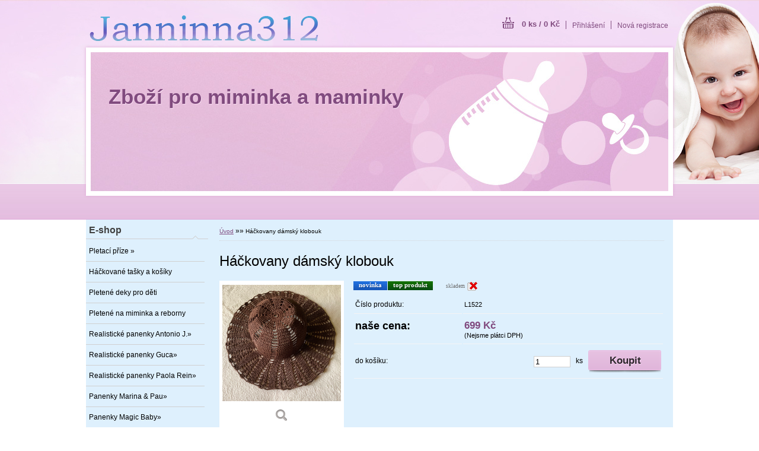

--- FILE ---
content_type: text/html; charset=utf-8
request_url: http://www.janninna312.cz/janina/eshop/0/0/5/3997-Hackovany-damsky-klobouk
body_size: 13521
content:

    <!DOCTYPE html>
    <html xmlns:og="http://ogp.me/ns#" xmlns:fb="http://www.facebook.com/2008/fbml" lang="cs" class="tmpl__z03">
      <head>
          <script>
              window.cookie_preferences = getCookieSettings('cookie_preferences');
              window.cookie_statistics = getCookieSettings('cookie_statistics');
              window.cookie_marketing = getCookieSettings('cookie_marketing');

              function getCookieSettings(cookie_name) {
                  if (document.cookie.length > 0)
                  {
                      cookie_start = document.cookie.indexOf(cookie_name + "=");
                      if (cookie_start != -1)
                      {
                          cookie_start = cookie_start + cookie_name.length + 1;
                          cookie_end = document.cookie.indexOf(";", cookie_start);
                          if (cookie_end == -1)
                          {
                              cookie_end = document.cookie.length;
                          }
                          return unescape(document.cookie.substring(cookie_start, cookie_end));
                      }
                  }
                  return false;
              }
          </script>
                <title>Háčkovany dámský klobouk | Zboží pro miminka a maminky</title>
        <script type="text/javascript">var action_unavailable='action_unavailable';var id_language = 'cs';var id_country_code = 'CZ';var language_code = 'cs-CZ';var path_request = '/request.php';var type_request = 'POST';var cache_break = "2511"; var enable_console_debug = false; var enable_logging_errors = false;var administration_id_language = 'cs';var administration_id_country_code = 'CZ';</script>          <script type="text/javascript" src="//ajax.googleapis.com/ajax/libs/jquery/1.8.3/jquery.min.js"></script>
          <script type="text/javascript" src="//code.jquery.com/ui/1.12.1/jquery-ui.min.js" ></script>
                  <script src="/wa_script/js/jquery.hoverIntent.minified.js?_=2025-01-14-11-59" type="text/javascript"></script>
        <script type="text/javascript" src="/admin/jscripts/jquery.qtip.min.js?_=2025-01-14-11-59"></script>
                  <script src="/wa_script/js/jquery.selectBoxIt.min.js?_=2025-01-14-11-59" type="text/javascript"></script>
                  <script src="/wa_script/js/bs_overlay.js?_=2025-01-14-11-59" type="text/javascript"></script>
        <script src="/wa_script/js/bs_design.js?_=2025-01-14-11-59" type="text/javascript"></script>
        <script src="/admin/jscripts/wa_translation.js?_=2025-01-14-11-59" type="text/javascript"></script>
        <link rel="stylesheet" type="text/css" href="/css/jquery.selectBoxIt.wa_script.css?_=2025-01-14-11-59" media="screen, projection">
        <link rel="stylesheet" type="text/css" href="/css/jquery.qtip.lupa.css?_=2025-01-14-11-59">
                  <link rel="stylesheet" type="text/css" href="/css/font-awesome.min.css?_=2025-01-14-11-59">
        
                  <script src="/wa_script/js/jquery.colorbox-min.js?_=2025-01-14-11-59" type="text/javascript"></script>
          <link rel="stylesheet" type="text/css" href="/css/colorbox.css?_=2025-01-14-11-59">
          <script type="text/javascript">
            jQuery(document).ready(function() {
              (function() {
                function createGalleries(rel) {
                  var regex = new RegExp(rel + "\\[(\\d+)]"),
                      m, group = "g_" + rel, groupN;
                  $("a[rel*=" + rel + "]").each(function() {
                    m = regex.exec(this.getAttribute("rel"));
                    if(m) {
                      groupN = group + m[1];
                    } else {
                      groupN = group;
                    }
                    $(this).colorbox({
                      rel: groupN,
                      slideshow:true,
                       maxWidth: "85%",
                       maxHeight: "85%",
                       returnFocus: false
                    });
                  });
                }
                createGalleries("lytebox");
                createGalleries("lyteshow");
              })();
            });</script>
          <script type="text/javascript">
      function init_products_hovers()
      {
        jQuery(".product").hoverIntent({
          over: function(){
            jQuery(this).find(".icons_width_hack").animate({width: "130px"}, 300, function(){});
          } ,
          out: function(){
            jQuery(this).find(".icons_width_hack").animate({width: "10px"}, 300, function(){});
          },
          interval: 40
        });
      }
      jQuery(document).ready(function(){

        jQuery(".param select, .sorting select").selectBoxIt();

        jQuery(".productFooter").click(function()
        {
          var $product_detail_link = jQuery(this).parent().find("a:first");

          if($product_detail_link.length && $product_detail_link.attr("href"))
          {
            window.location.href = $product_detail_link.attr("href");
          }
        });
        init_products_hovers();
        
        ebar_details_visibility = {};
        ebar_details_visibility["user"] = false;
        ebar_details_visibility["basket"] = false;

        ebar_details_timer = {};
        ebar_details_timer["user"] = setTimeout(function(){},100);
        ebar_details_timer["basket"] = setTimeout(function(){},100);

        function ebar_set_show($caller)
        {
          var $box_name = $($caller).attr("id").split("_")[0];

          ebar_details_visibility["user"] = false;
          ebar_details_visibility["basket"] = false;

          ebar_details_visibility[$box_name] = true;

          resolve_ebar_set_visibility("user");
          resolve_ebar_set_visibility("basket");
        }

        function ebar_set_hide($caller)
        {
          var $box_name = $($caller).attr("id").split("_")[0];

          ebar_details_visibility[$box_name] = false;

          clearTimeout(ebar_details_timer[$box_name]);
          ebar_details_timer[$box_name] = setTimeout(function(){resolve_ebar_set_visibility($box_name);},300);
        }

        function resolve_ebar_set_visibility($box_name)
        {
          if(   ebar_details_visibility[$box_name]
             && jQuery("#"+$box_name+"_detail").is(":hidden"))
          {
            jQuery("#"+$box_name+"_detail").slideDown(300);
          }
          else if(   !ebar_details_visibility[$box_name]
                  && jQuery("#"+$box_name+"_detail").not(":hidden"))
          {
            jQuery("#"+$box_name+"_detail").slideUp(0, function() {
              $(this).css({overflow: ""});
            });
          }
        }

        
        jQuery("#user_icon").hoverIntent({
          over: function(){
            ebar_set_show(this);
            
          } ,
          out: function(){
            ebar_set_hide(this);
          },
          interval: 40
        });
        
        jQuery("#user_icon").click(function(e)
        {
          if(jQuery(e.target).attr("id") == "user_icon")
          {
            window.location.href = "http://www.janninna312.cz/janina/e-login/";
          }
        });

        jQuery("#basket_icon").click(function(e)
        {
          if(jQuery(e.target).attr("id") == "basket_icon")
          {
            window.location.href = "http://www.janninna312.cz/janina/e-basket/";
          }
        });
      
      });
    </script>        <meta http-equiv="Content-language" content="cs">
        <meta http-equiv="Content-Type" content="text/html; charset=utf-8">
        <meta name="language" content="czech">
        <meta name="keywords" content="háčkovany,dámský,klobouk">
        <meta name="description" content="  
Háčkovaný kloubouk z příze Jeans , obvod hlavy 55-58,
uháckujii i v jiné barvě do 14 dnů">
        <meta name="revisit-after" content="1 Days">
        <meta name="distribution" content="global">
        <meta name="expires" content="never">
                  <meta name="expires" content="never">
                    <link rel="previewimage" href="http://www.janninna312.cz/fotky28553/fotos/_vyr_399735C8345B-C439-4AFE-AC4E-8CE00BFE0C4B.jpeg" />
                    <link rel="canonical" href="http://www.janninna312.cz/janina/eshop/0/0/5/3997-Hackovany-damsky-klobouk"/>
          <meta property="og:image" content="http://www.janninna312.cz/fotky28553/fotos/_vyrn_39979249B19C-1F23-4504-9B32-173B00AC4351.jpeg" />
<meta property="og:image:secure_url" content="https://www.janninna312.cz/fotky28553/fotos/_vyrn_39979249B19C-1F23-4504-9B32-173B00AC4351.jpeg" />
<meta property="og:image:type" content="image/jpeg" />
            <meta name="robots" content="index, follow">
                      <link rel="stylesheet" type="text/css" href="/css/main_b.php?t=tab&amp;v=ver2&amp;time=2025-01-14-11-59&amp;sablona=nove/z03/z03purple&amp;r=a" media="screen">
                  <link rel="stylesheet" type="text/css" href="/css/lang_dependent_css/lang_cs.css?_=2025-01-14-11-59" media="screen, projection">
                  <link rel="stylesheet" type="text/css" href="/sablony/nove/z03/z03purple/css/colors.css?_=2025-01-14-11-59" media="screen, projection">
          <link rel="stylesheet" type="text/css" href="/sablony/nove/z03/z03purple/css/user.css?_=2025-01-14-11-59" media="screen, projection">
                <!--[if IE 6]><style type="text/css">.leftmenu li {float:left; left: -1px;} .bgLupa{margin-top: -35px; margin-left: -370px;}</style><![endif]-->
      <!--[if lte IE 7]><style type="text/css">#main-menu {z-index: 100; position: absolute; float: left;width: 990px;}</style><![endif]-->
      <!--[if IE 7]><style type="text/css">.leftmenu li {position: relative; width: 100%; height: 39px;margin-bottom: -5px;}</style><![endif]-->
          <!--[if lt IE 8]>
          <link rel="Stylesheet" href="//
          www.webareal.cz/css/main_ie.php?t=tab&amp;v=&amp;r=a" type="text/css" media="screen, projection">
          <style type="text/css">
          body {behavior: url(/css/csshover.htc);}
          </style>
          <![endif]-->
              <link rel='stylesheet' type='text/css' href='/wa_script/js/styles.css?_=2025-01-14-11-59'>
        <script language='javascript' type='text/javascript' src='/wa_script/js/javascripts.js?_=2025-01-14-11-59'></script>
        <script language='javascript' type='text/javascript' src='/wa_script/js/check_tel.js?_=2025-01-14-11-59'></script>
          <script src="/assets/javascripts/buy_button.js?_=2025-01-14-11-59"></script>
            <script type="text/javascript" src="/wa_script/js/bs_user.js?_=2025-01-14-11-59"></script>
        <script type="text/javascript" src="/wa_script/js/bs_fce.js?_=2025-01-14-11-59"></script>
        <script type="text/javascript" src="/wa_script/js/bs_fixed_bar.js?_=2025-01-14-11-59"></script>
        <script type="text/javascript" src="/bohemiasoft/js/bs.js?_=2025-01-14-11-59"></script>
        <script src="/wa_script/js/jquery.number.min.js?_=2025-01-14-11-59" type="text/javascript"></script>
        <script type="text/javascript">
            BS.User.id = 28553;
            BS.User.domain = "janina";
            BS.User.is_responsive_layout = false;
            BS.User.max_search_query_length = 50;
            BS.User.max_autocomplete_words_count = 5;

            WA.Translation._autocompleter_ambiguous_query = ' Hledavý výraz je pro našeptávač příliš obecný. Zadejte prosím další znaky, slova nebo pokračujte odesláním formuláře pro vyhledávání.';
            WA.Translation._autocompleter_no_results_found = ' Nebyly nalezeny žádné produkty ani kategorie.';
            WA.Translation._error = " Chyba";
            WA.Translation._success = " Nastaveno";
            WA.Translation._warning = " Upozornění";
            WA.Translation._multiples_inc_notify = '<p class="multiples-warning"><strong>Tento produkt je možné objednat pouze v násobcích #inc#. </strong><br><small>Vámi zadaný počet kusů byl navýšen dle tohoto násobku.</small></p>';
            WA.Translation._shipping_change_selected = " Změnit...";
            WA.Translation._shipping_deliver_to_address = " Zásilka bude doručena na zvolenou adresu";

            BS.Design.template = {
              name: "z03",
              is_selected: function(name) {
                if(Array.isArray(name)) {
                  return name.indexOf(this.name) > -1;
                } else {
                  return name === this.name;
                }
              }
            };
            BS.Design.isLayout3 = false;
            BS.Design.templates = {
              TEMPLATE_ARGON: "argon",TEMPLATE_NEON: "neon",TEMPLATE_CARBON: "carbon",TEMPLATE_XENON: "xenon",TEMPLATE_AURUM: "aurum",TEMPLATE_CUPRUM: "cuprum",TEMPLATE_ERBIUM: "erbium",TEMPLATE_CADMIUM: "cadmium",TEMPLATE_BARIUM: "barium",TEMPLATE_CHROMIUM: "chromium",TEMPLATE_SILICIUM: "silicium",TEMPLATE_IRIDIUM: "iridium",TEMPLATE_INDIUM: "indium",TEMPLATE_OXYGEN: "oxygen",TEMPLATE_HELIUM: "helium",TEMPLATE_FLUOR: "fluor",TEMPLATE_FERRUM: "ferrum",TEMPLATE_TERBIUM: "terbium",TEMPLATE_URANIUM: "uranium",TEMPLATE_ZINCUM: "zincum",TEMPLATE_CERIUM: "cerium",TEMPLATE_KRYPTON: "krypton",TEMPLATE_THORIUM: "thorium",TEMPLATE_ETHERUM: "etherum",TEMPLATE_KRYPTONIT: "kryptonit",TEMPLATE_TITANIUM: "titanium",TEMPLATE_PLATINUM: "platinum"            };
        </script>
        <style type="text/css">
               <!--#site_logo{
                  width: 540px;
                  height: 80px;
                  background-image: url('/fotky28553/design_setup/images/custom_image_logo.png?cache_time=1616847493');
                  background-repeat: no-repeat;
                  
                }#header{
                    width: 974px;
                    height: 234px;
                    background-image: url('/sablony/nove/z03/z03purple/images/head_b.jpg?cache_time=1616847493');
                                                      background-repeat: no-repeat;
                    font-family: 'Arial CE', 'Helvetica CE', Arial, helvetica, sans-serif;
                    
                  }#page_background{
                     position: relative;
                     width: 1000px;
                     margin: auto;
                     background: transparent url('/sablony/nove/z03/z03purple/images/bg_body.jpg?cache_time=1616847493') no-repeat top center;
                  }#page{
                    background-image: url('/sablony/nove/z03/z03purple/images/bg_body.jpg?cache_time=1616847493');
                    background-repeat: no-repeat;
                    background-position: 50% 0px;
                    background-attachment: scroll;
                    background-color: white;
                    position: relative;
                  }#masterpage { 
          
          border: black;
          background-repeat: no-repeat;
          background-position: 0px 0px;
          
        }#aroundpage{
                  
                  background-repeat: no-repeat;
                  background-position: 0px 0px;
                  background-color: #def0fd;
                }.bgLupa{
                  padding: 0;
                  border: none;
                }

 :root { 
 }
-->
                </style>          <link rel="stylesheet" type="text/css" href="/fotky28553/design_setup/css/user_defined.css?_=1365800640" media="screen, projection">
                    <script type="text/javascript" src="/admin/jscripts/wa_dialogs.js?_=2025-01-14-11-59"></script>
                <script type="text/javascript" src="/wa_script/js/search_autocompleter.js?_=2025-01-14-11-59"></script>
                <link rel="stylesheet" type="text/css" href="/assets/vendor/magnific-popup/magnific-popup.css" />
      <script src="/assets/vendor/magnific-popup/jquery.magnific-popup.js"></script>
      <script type="text/javascript">
        BS.env = {
          decPoint: ",",
          basketFloatEnabled: false        };
      </script>
      <script type="text/javascript" src="/node_modules/select2/dist/js/select2.min.js"></script>
      <script type="text/javascript" src="/node_modules/maximize-select2-height/maximize-select2-height.min.js"></script>
      <script type="text/javascript">
        (function() {
          $.fn.select2.defaults.set("language", {
            noResults: function() {return " Nenalezeny žádné položky"},
            inputTooShort: function(o) {
              var n = o.minimum - o.input.length;
              return " Prosím zadejte #N# nebo více znaků.".replace("#N#", n);
            }
          });
          $.fn.select2.defaults.set("width", "100%")
        })();

      </script>
      <link type="text/css" rel="stylesheet" href="/node_modules/select2/dist/css/select2.min.css" />
      <script type="text/javascript" src="/wa_script/js/countdown_timer.js?_=2025-01-14-11-59"></script>
      <script type="text/javascript" src="/wa_script/js/app.js?_=2025-01-14-11-59"></script>
      <script type="text/javascript" src="/node_modules/jquery-validation/dist/jquery.validate.min.js"></script>

      
          </head>
      <body class="lang-cs not-home page-product-detail page-product-3997 basket-empty vat-payer-n alternative-currency-n" >
        <a name="topweb"></a>
        
  <div id="page"><script type="text/javascript" src="/wa_script/js/wz_tooltip.js"></script><div id="page_background">      <div class="hack-box"><!-- HACK MIN WIDTH FOR IE 5, 5.5, 6  -->
                  <div id="masterpage" ><!-- MASTER PAGE -->
              <div id="header"><div id="site_logo" class="overflow_hidden"><a href="http://www.janninna312.cz" class="wwwroot_link" aria-label="Logo"></a></div>  <!-- header titles -->
  <div id="header_titles">
    <span class="name">Zboží pro miminka a maminky&nbsp;</span>
    <span class="subname">&nbsp;</span>
    <span class="slogan">&nbsp;</span>
  </div>
  <!-- end header titles -->
  <div id="header_link_hack" class="overflow_hidden" style="width: 974px; height: 234px" ><a href="http://www.janninna312.cz" class="wwwroot_link"></a></div>          </div><!-- END HEADER -->
          
  <div id="ebar" class="" >
      <div id="ebar_left">
        <div class="img_login"><a href="/janina/e-login/" target="_self" class="elink"  title="">Přihlášení</a></div>
          <div class="img_reg"><a href="/janina/e-register" target="_self" class="elink" title="">Nová registrace</a></div>
      </div><!-- end ebar left -->

      <div id="ebar_right" ><!-- ebar right -->
        <div  id="ebar_right_content">
          <div class="img_cart">&nbsp;
            <a href="/janina/e-basket" class="elink" rel="nofollow">0 ks / 0&nbsp;Kč
            </a>
          </div>
        </div>
      </div><!-- end ebar right --></div>          <div id="aroundpage"><!-- AROUND PAGE -->
            
      <!-- LEFT BOX -->
      <div id="left-box">
              <div class="menu-typ-2" id="left_eshop">
                <p class="title_left_eshop">E-shop</p>
          
        <div id="inleft_eshop">
          <div class="leftmenu">
                <ul class="root-eshop-menu">
              <li class="sub leftmenuDef category-menu-16 category-menu-order-1 category-menu-odd">
          <a href="/janina/eshop/16-1-Pletaci-prize">Pletací příze &#187;      <!--[if IE 7]><!--></a><!--<![endif]-->
      <!--[if lte IE 6]><table><tr><td><![endif]-->
          <ul class="eshop-submenu level-2">
              <li class="leftmenuDef category-submenu-198">
          <a href="/janina/eshop/16-1-Pletaci-prize/198-2-Elen-baby-Vlna-hep">Elen baby Vlna-hep</a>        </li>

                <li class="leftmenuDef category-submenu-199">
          <a href="/janina/eshop/16-1-Pletaci-prize/199-2-Elen-baby-batik-Vlna-hep">Elen baby batik Vlna-hep</a>        </li>

                <li class="leftmenuDef category-submenu-200">
          <a href="/janina/eshop/16-1-Pletaci-prize/200-2-Bambule">Bambule </a>        </li>

                <li class="leftmenuDef category-submenu-172">
          <a href="/janina/eshop/16-1-Pletaci-prize/172-2-Tulip-Vlna-hep">Tulip -Vlna-hep</a>        </li>

                <li class="leftmenuDef category-submenu-190">
          <a href="/janina/eshop/16-1-Pletaci-prize/190-2-Start-Vlna-hep">Start Vlna-hep</a>        </li>

                <li class="leftmenuDef category-submenu-163">
          <a href="/janina/eshop/16-1-Pletaci-prize/163-2-Jeans-Vlna-hep">Jeans Vlna-hep</a>        </li>

                <li class="leftmenuDef category-submenu-173">
          <a href="/janina/eshop/16-1-Pletaci-prize/173-2-Nepal-ombre-Vlna-hep">Nepál ombré Vlna-hep</a>        </li>

                <li class="leftmenuDef category-submenu-207">
          <a href="/janina/eshop/16-1-Pletaci-prize/207-2-Happy-baby-Vlna-hep">Happy baby Vlna-hep</a>        </li>

                <li class="leftmenuDef category-submenu-208">
          <a href="/janina/eshop/16-1-Pletaci-prize/208-2-Best-socks-4-fach-100g"> Best socks 4-fach (100g)</a>        </li>

                <li class="sub leftmenuDef category-submenu-209">
          <a href="/janina/eshop/16-1-Pletaci-prize/209-2-Alize-Baby-best">Alize Baby best&#187;      <!--[if IE 7]><!--></a><!--<![endif]-->
      <!--[if lte IE 6]><table><tr><td><![endif]-->
          <ul class="eshop-submenu level-3">
              <li class="leftmenuDef category-submenu-210">
          <a href="/janina/eshop/16-1-Pletaci-prize/210-3-Alize-sorty-plus">Alize sorty plus</a>        </li>

            </ul>
      <style>
        #left-box .remove_point a::before
        {
          display: none;
        }
      </style>
          <!--[if lte IE 6]></td></tr></table></a><![endif]-->
      </a>        </li>

                <li class="leftmenuDef category-submenu-211">
          <a href="/janina/eshop/16-1-Pletaci-prize/211-2-Alize-softy-plus">Alize softy plus</a>        </li>

                <li class="leftmenuDef category-submenu-168">
          <a href="/janina/eshop/16-1-Pletaci-prize/168-2-Acorus">Acorus</a>        </li>

                <li class="leftmenuDef category-submenu-169">
          <a href="/janina/eshop/16-1-Pletaci-prize/169-2-ANGORA-LUXUS-SIMLI-BATIK">ANGORA LUXUS SIMLI BATIK</a>        </li>

                <li class="leftmenuDef category-submenu-170">
          <a href="/janina/eshop/16-1-Pletaci-prize/170-2-Camilla-Vlna-hep">Camilla Vlna-hep</a>        </li>

                <li class="leftmenuDef category-submenu-171">
          <a href="/janina/eshop/16-1-Pletaci-prize/171-2-CAMILLA-BATIK-Vlna-hep">CAMILLA BATIK - Vlna-hep</a>        </li>

                <li class="leftmenuDef category-submenu-119">
          <a href="/janina/eshop/16-1-Pletaci-prize/119-2-Sweet-baby">Sweet baby</a>        </li>

                <li class="leftmenuDef category-submenu-212">
          <a href="/janina/eshop/16-1-Pletaci-prize/212-2-Vlna-Hep-NoReK">Vlna-Hep NoReK </a>        </li>

                <li class="leftmenuDef category-submenu-80">
          <a href="/janina/eshop/16-1-Pletaci-prize/80-2-Elian-klasik-100-akrylik">Elian klasik 100%akrylik</a>        </li>

                <li class="leftmenuDef category-submenu-176">
          <a href="/janina/eshop/16-1-Pletaci-prize/176-2-Macrame-Vlna-hep">Macrame -Vlna-hep</a>        </li>

                <li class="leftmenuDef category-submenu-177">
          <a href="/janina/eshop/16-1-Pletaci-prize/177-2-BEST-SOCKS-4-FACH">BEST SOCKS 4-FACH</a>        </li>

                <li class="leftmenuDef category-submenu-179">
          <a href="/janina/eshop/16-1-Pletaci-prize/179-2-Aja">Ája</a>        </li>

                <li class="leftmenuDef category-submenu-191">
          <a href="/janina/eshop/16-1-Pletaci-prize/191-2-Merino-gold">Merino gold</a>        </li>

                <li class="leftmenuDef category-submenu-197">
          <a href="/janina/eshop/16-1-Pletaci-prize/197-2-Alize-pufy">Alize pufy</a>        </li>

                <li class="leftmenuDef category-submenu-162">
          <a href="/janina/eshop/16-1-Pletaci-prize/162-2-Madame-cotton">Madame cotton</a>        </li>

                <li class="leftmenuDef category-submenu-123">
          <a href="/janina/eshop/16-1-Pletaci-prize/123-2-LENJA-SOFT">LENJA SOFT </a>        </li>

                <li class="leftmenuDef category-submenu-118">
          <a href="/janina/eshop/16-1-Pletaci-prize/118-2-Super-Baby">Super Baby</a>        </li>

                <li class="sub leftmenuDef category-submenu-81">
          <a href="/janina/eshop/16-1-Pletaci-prize/81-2-Elian-mimi-100-akryl">Elian mimi 100%akryl&#187;      <!--[if IE 7]><!--></a><!--<![endif]-->
      <!--[if lte IE 6]><table><tr><td><![endif]-->
          <ul class="eshop-submenu level-3">
              <li class="leftmenuDef category-submenu-160">
          <a href="/janina/eshop/16-1-Pletaci-prize/160-3-Jeans">Jeans</a>        </li>

            </ul>
      <style>
        #left-box .remove_point a::before
        {
          display: none;
        }
      </style>
          <!--[if lte IE 6]></td></tr></table></a><![endif]-->
      </a>        </li>

                <li class="leftmenuDef category-submenu-165">
          <a href="/janina/eshop/16-1-Pletaci-prize/165-2-Bravo-baby">Bravo baby</a>        </li>

            </ul>
      <style>
        #left-box .remove_point a::before
        {
          display: none;
        }
      </style>
          <!--[if lte IE 6]></td></tr></table></a><![endif]-->
      </a>        </li>

                <li class="leftmenuDef category-menu-49 category-menu-order-2 category-menu-even">
          <a href="/janina/eshop/49-1-Hackovane-tasky-a-kosiky">Háčkované tašky a košíky</a>        </li>

                <li class="leftmenuDef category-menu-17 category-menu-order-3 category-menu-odd">
          <a href="/janina/eshop/17-1-Pletene-deky-pro-deti">Pletené deky pro děti</a>        </li>

                <li class="leftmenuDef category-menu-36 category-menu-order-4 category-menu-even">
          <a href="/janina/eshop/36-1-Pletene-na-miminka-a-reborny">Pletené na miminka a reborny</a>        </li>

                <li class="sub leftmenuDef category-menu-35 category-menu-order-5 category-menu-odd">
          <a href="/janina/eshop/35-1-Realisticke-panenky-Antonio-J">Realistické panenky Antonio J.&#187;      <!--[if IE 7]><!--></a><!--<![endif]-->
      <!--[if lte IE 6]><table><tr><td><![endif]-->
          <ul class="eshop-submenu level-2">
              <li class="sub leftmenuDef category-submenu-125">
          <a href="/janina/eshop/35-1-Realisticke-panenky-Antonio-J/125-2-Vyrobce-Antonio-Juan">Výrobce Antonio Juan&#187;      <!--[if IE 7]><!--></a><!--<![endif]-->
      <!--[if lte IE 6]><table><tr><td><![endif]-->
          <ul class="eshop-submenu level-3">
              <li class="leftmenuDef category-submenu-184">
          <a href="/janina/eshop/35-1-Realisticke-panenky-Antonio-J/184-3-Curaci-miminka">Čůrací miminka</a>        </li>

                <li class="sub leftmenuDef category-submenu-192">
          <a href="/janina/eshop/35-1-Realisticke-panenky-Antonio-J/192-3-Miminka-celovynilova">Miminka celovynilová&#187;      <!--[if IE 7]><!--></a><!--<![endif]-->
      <!--[if lte IE 6]><table><tr><td><![endif]-->
          <ul class="eshop-submenu level-4">
              <li class="leftmenuDef category-submenu-202">
          <a href="/janina/eshop/35-1-Realisticke-panenky-Antonio-J/202-4-Velikost-21-39-cm">Velikost 21-39 cm</a>        </li>

                <li class="leftmenuDef category-submenu-203">
          <a href="/janina/eshop/35-1-Realisticke-panenky-Antonio-J/203-4-Velikost-40-cm-50-cm">Velikost 40 cm -50 cm</a>        </li>

            </ul>
      <style>
        #left-box .remove_point a::before
        {
          display: none;
        }
      </style>
          <!--[if lte IE 6]></td></tr></table></a><![endif]-->
      </a>        </li>

                <li class="sub leftmenuDef category-submenu-201">
          <a href="/janina/eshop/35-1-Realisticke-panenky-Antonio-J/201-3-Mekke-latkove-telicko">Měkké látkové tělícko&#187;      <!--[if IE 7]><!--></a><!--<![endif]-->
      <!--[if lte IE 6]><table><tr><td><![endif]-->
          <ul class="eshop-submenu level-4">
              <li class="leftmenuDef category-submenu-204">
          <a href="/janina/eshop/35-1-Realisticke-panenky-Antonio-J/204-4-Velikost-27-37-cm">Velikost 27-37 cm</a>        </li>

                <li class="leftmenuDef category-submenu-205">
          <a href="/janina/eshop/35-1-Realisticke-panenky-Antonio-J/205-4-Velikost-40-55-cm">Velikost 40-55 cm</a>        </li>

            </ul>
      <style>
        #left-box .remove_point a::before
        {
          display: none;
        }
      </style>
          <!--[if lte IE 6]></td></tr></table></a><![endif]-->
      </a>        </li>

                <li class="leftmenuDef category-submenu-206">
          <a href="/janina/eshop/35-1-Realisticke-panenky-Antonio-J/206-3-Muj-prvni-reborn">Můj první reborn</a>        </li>

                <li class="leftmenuDef category-submenu-195">
          <a href="/janina/eshop/35-1-Realisticke-panenky-Antonio-J/195-3-Realisticke-panenky">Realistické panenky</a>        </li>

            </ul>
      <style>
        #left-box .remove_point a::before
        {
          display: none;
        }
      </style>
          <!--[if lte IE 6]></td></tr></table></a><![endif]-->
      </a>        </li>

            </ul>
      <style>
        #left-box .remove_point a::before
        {
          display: none;
        }
      </style>
          <!--[if lte IE 6]></td></tr></table></a><![endif]-->
      </a>        </li>

                <li class="sub leftmenuDef category-menu-41 category-menu-order-6 category-menu-even">
          <a href="/janina/eshop/41-1-Realisticke-panenky-Guca">Realistické panenky Guca&#187;      <!--[if IE 7]><!--></a><!--<![endif]-->
      <!--[if lte IE 6]><table><tr><td><![endif]-->
          <ul class="eshop-submenu level-2">
              <li class="leftmenuDef category-submenu-139">
          <a href="/janina/eshop/41-1-Realisticke-panenky-Guca/139-2-Realisticka-miminka">Realistická miminka</a>        </li>

                <li class="leftmenuDef category-submenu-140">
          <a href="/janina/eshop/41-1-Realisticke-panenky-Guca/140-2-Realisticke-panenky">Realistické panenky</a>        </li>

            </ul>
      <style>
        #left-box .remove_point a::before
        {
          display: none;
        }
      </style>
          <!--[if lte IE 6]></td></tr></table></a><![endif]-->
      </a>        </li>

                <li class="sub leftmenuDef category-menu-42 category-menu-order-7 category-menu-odd">
          <a href="/janina/eshop/42-1-Realisticke-panenky-Paola-Rein">Realistické panenky Paola Rein&#187;      <!--[if IE 7]><!--></a><!--<![endif]-->
      <!--[if lte IE 6]><table><tr><td><![endif]-->
          <ul class="eshop-submenu level-2">
              <li class="leftmenuDef category-submenu-141">
          <a href="/janina/eshop/42-1-Realisticke-panenky-Paola-Rein/141-2-Realisticka-miminka">Realisticka miminka</a>        </li>

                <li class="leftmenuDef category-submenu-142">
          <a href="/janina/eshop/42-1-Realisticke-panenky-Paola-Rein/142-2-Realisticke-panenky">Realisticke panenky</a>        </li>

                <li class="leftmenuDef category-submenu-143">
          <a href="/janina/eshop/42-1-Realisticke-panenky-Paola-Rein/143-2-SANTORO-LONDON-od-Paola-Reina">SANTORO LONDON od Paola Reina</a>        </li>

                <li class="leftmenuDef category-submenu-144">
          <a href="/janina/eshop/42-1-Realisticke-panenky-Paola-Rein/144-2-Kloubove-60cm-od-Paola-Reina">Kloubové (60cm) od Paola Reina</a>        </li>

            </ul>
      <style>
        #left-box .remove_point a::before
        {
          display: none;
        }
      </style>
          <!--[if lte IE 6]></td></tr></table></a><![endif]-->
      </a>        </li>

                <li class="sub leftmenuDef category-menu-48 category-menu-order-8 category-menu-even">
          <a href="/janina/eshop/48-1-Panenky-Marina-Pau">Panenky Marina &amp; Pau&#187;      <!--[if IE 7]><!--></a><!--<![endif]-->
      <!--[if lte IE 6]><table><tr><td><![endif]-->
          <ul class="eshop-submenu level-2">
              <li class="leftmenuDef category-submenu-187">
          <a href="/janina/eshop/48-1-Panenky-Marina-Pau/187-2-Miminka">Miminka</a>        </li>

                <li class="leftmenuDef category-submenu-188">
          <a href="/janina/eshop/48-1-Panenky-Marina-Pau/188-2-Panenky">Panenky</a>        </li>

                <li class="leftmenuDef category-submenu-189">
          <a href="/janina/eshop/48-1-Panenky-Marina-Pau/189-2-Doplnky">Doplňky</a>        </li>

            </ul>
      <style>
        #left-box .remove_point a::before
        {
          display: none;
        }
      </style>
          <!--[if lte IE 6]></td></tr></table></a><![endif]-->
      </a>        </li>

                <li class="sub leftmenuDef category-menu-46 category-menu-order-9 category-menu-odd">
          <a href="/janina/eshop/46-1-Panenky-Magic-Baby">Panenky Magic Baby&#187;      <!--[if IE 7]><!--></a><!--<![endif]-->
      <!--[if lte IE 6]><table><tr><td><![endif]-->
          <ul class="eshop-submenu level-2">
              <li class="leftmenuDef category-submenu-149">
          <a href="/janina/eshop/46-1-Panenky-Magic-Baby/149-2-Celovynilova-miminka">Celovynilová miminka</a>        </li>

                <li class="leftmenuDef category-submenu-150">
          <a href="/janina/eshop/46-1-Panenky-Magic-Baby/150-2-Miminka-s-mekkym-telickem">Miminka s měkkým těličkem</a>        </li>

                <li class="leftmenuDef category-submenu-151">
          <a href="/janina/eshop/46-1-Panenky-Magic-Baby/151-2-Panenky-s-tvrdym-telickem">Panenky s tvrdým tělíčkem</a>        </li>

                <li class="leftmenuDef category-submenu-152">
          <a href="/janina/eshop/46-1-Panenky-Magic-Baby/152-2-Panenky-s-mekkym-telickem">Panenky s měkkým tělíčkem</a>        </li>

                <li class="leftmenuDef category-submenu-153">
          <a href="/janina/eshop/46-1-Panenky-Magic-Baby/153-2-Sklebici-Magic-Baby">Šklebíci -Magic Baby</a>        </li>

                <li class="leftmenuDef category-submenu-154">
          <a href="/janina/eshop/46-1-Panenky-Magic-Baby/154-2-Skritci">Skřítci</a>        </li>

                <li class="leftmenuDef category-submenu-155">
          <a href="/janina/eshop/46-1-Panenky-Magic-Baby/155-2-Elfove">Elfové</a>        </li>

            </ul>
      <style>
        #left-box .remove_point a::before
        {
          display: none;
        }
      </style>
          <!--[if lte IE 6]></td></tr></table></a><![endif]-->
      </a>        </li>

                <li class="sub leftmenuDef category-menu-10 category-menu-order-10 category-menu-even">
          <a href="/janina/eshop/10-1-Rucne-pletene-zbozi">Ručně pletené zboží&#187;      <!--[if IE 7]><!--></a><!--<![endif]-->
      <!--[if lte IE 6]><table><tr><td><![endif]-->
          <ul class="eshop-submenu level-2">
              <li class="leftmenuDef category-submenu-72">
          <a href="/janina/eshop/10-1-Rucne-pletene-zbozi/72-2-Ponozky-damske">Ponožky dámské</a>        </li>

                <li class="sub leftmenuDef category-submenu-73">
          <a href="/janina/eshop/10-1-Rucne-pletene-zbozi/73-2-Detske-ponozky">Dětské ponožky&#187;      <!--[if IE 7]><!--></a><!--<![endif]-->
      <!--[if lte IE 6]><table><tr><td><![endif]-->
          <ul class="eshop-submenu level-3">
              <li class="leftmenuDef category-submenu-74">
          <a href="/janina/eshop/10-1-Rucne-pletene-zbozi/74-3-Pletene-povleceni-na-polstarky">Pletené povlečení na polštářky</a>        </li>

            </ul>
      <style>
        #left-box .remove_point a::before
        {
          display: none;
        }
      </style>
          <!--[if lte IE 6]></td></tr></table></a><![endif]-->
      </a>        </li>

                <li class="leftmenuDef category-submenu-75">
          <a href="/janina/eshop/10-1-Rucne-pletene-zbozi/75-2-Povleceni-na-postarky">Povlečení na poštářky</a>        </li>

                <li class="leftmenuDef category-submenu-76">
          <a href="/janina/eshop/10-1-Rucne-pletene-zbozi/76-2-Detske-soupravicky">Dětské soupravičky</a>        </li>

                <li class="leftmenuDef category-submenu-93">
          <a href="/janina/eshop/10-1-Rucne-pletene-zbozi/93-2-Damska-moda-bolerka-tilka">Dámská moda - bolérka ,tílka ,</a>        </li>

            </ul>
      <style>
        #left-box .remove_point a::before
        {
          display: none;
        }
      </style>
          <!--[if lte IE 6]></td></tr></table></a><![endif]-->
      </a>        </li>

                <li class="sub leftmenuDef category-menu-40 category-menu-order-11 category-menu-odd">
          <a href="/janina/eshop/40-1-Realisticke-panenky-Berjuan">Realistické panenky Berjuan&#187;      <!--[if IE 7]><!--></a><!--<![endif]-->
      <!--[if lte IE 6]><table><tr><td><![endif]-->
          <ul class="eshop-submenu level-2">
              <li class="leftmenuDef category-submenu-137">
          <a href="/janina/eshop/40-1-Realisticke-panenky-Berjuan/137-2-Panenky">Panenky</a>        </li>

                <li class="leftmenuDef category-submenu-138">
          <a href="/janina/eshop/40-1-Realisticke-panenky-Berjuan/138-2-Realicka-miminka">Realická miminka</a>        </li>

            </ul>
      <style>
        #left-box .remove_point a::before
        {
          display: none;
        }
      </style>
          <!--[if lte IE 6]></td></tr></table></a><![endif]-->
      </a>        </li>

                <li class="sub leftmenuDef category-menu-6 category-menu-order-12 category-menu-even">
          <a href="/janina/eshop/6-1-Zaclony-a-zavesy">Záclony a závěsy&#187;      <!--[if IE 7]><!--></a><!--<![endif]-->
      <!--[if lte IE 6]><table><tr><td><![endif]-->
          <ul class="eshop-submenu level-2">
              <li class="sub leftmenuDef category-submenu-23">
          <a href="/janina/eshop/6-1-Zaclony-a-zavesy/23-2-Zavesy">Závěsy&#187;      <!--[if IE 7]><!--></a><!--<![endif]-->
      <!--[if lte IE 6]><table><tr><td><![endif]-->
          <ul class="eshop-submenu level-3">
              <li class="leftmenuDef category-submenu-28">
          <a href="/janina/eshop/6-1-Zaclony-a-zavesy/28-3-Rozmer-155-x-155-cm">Rozměr 155 x 155 cm</a>        </li>

                <li class="leftmenuDef category-submenu-29">
          <a href="/janina/eshop/6-1-Zaclony-a-zavesy/29-3-rozmer-170-x-155-cm">rozměr 170 x 155 cm</a>        </li>

            </ul>
      <style>
        #left-box .remove_point a::before
        {
          display: none;
        }
      </style>
          <!--[if lte IE 6]></td></tr></table></a><![endif]-->
      </a>        </li>

                <li class="leftmenuDef category-submenu-71">
          <a href="/janina/eshop/6-1-Zaclony-a-zavesy/71-2-Zaclony">Záclony</a>        </li>

            </ul>
      <style>
        #left-box .remove_point a::before
        {
          display: none;
        }
      </style>
          <!--[if lte IE 6]></td></tr></table></a><![endif]-->
      </a>        </li>

                <li class="sub leftmenuDef category-menu-37 category-menu-order-13 category-menu-odd">
          <a href="/janina/eshop/37-1-Realisticke-panenky-Asi">Realistické panenky Asi&#187;      <!--[if IE 7]><!--></a><!--<![endif]-->
      <!--[if lte IE 6]><table><tr><td><![endif]-->
          <ul class="eshop-submenu level-2">
              <li class="sub leftmenuDef category-submenu-130">
          <a href="/janina/eshop/37-1-Realisticke-panenky-Asi/130-2-Panenky-znacky-ASI">Panenky značky ASI &#187;      <!--[if IE 7]><!--></a><!--<![endif]-->
      <!--[if lte IE 6]><table><tr><td><![endif]-->
          <ul class="eshop-submenu level-3">
              <li class="leftmenuDef category-submenu-131">
          <a href="/janina/eshop/37-1-Realisticke-panenky-Asi/131-3-Realisticke-panenky">Realisticke panenky </a>        </li>

                <li class="leftmenuDef category-submenu-132">
          <a href="/janina/eshop/37-1-Realisticke-panenky-Asi/132-3-Realisticka-miminka">Realistická miminka</a>        </li>

                <li class="leftmenuDef category-submenu-133">
          <a href="/janina/eshop/37-1-Realisticke-panenky-Asi/133-3-Oblecky">Oblečky</a>        </li>

            </ul>
      <style>
        #left-box .remove_point a::before
        {
          display: none;
        }
      </style>
          <!--[if lte IE 6]></td></tr></table></a><![endif]-->
      </a>        </li>

            </ul>
      <style>
        #left-box .remove_point a::before
        {
          display: none;
        }
      </style>
          <!--[if lte IE 6]></td></tr></table></a><![endif]-->
      </a>        </li>

                <li class="sub leftmenuDef category-menu-38 category-menu-order-14 category-menu-even">
          <a href="/janina/eshop/38-1-Realisticke-panenky-Berenguer">Realistické panenky Berenguer&#187;      <!--[if IE 7]><!--></a><!--<![endif]-->
      <!--[if lte IE 6]><table><tr><td><![endif]-->
          <ul class="eshop-submenu level-2">
              <li class="leftmenuDef category-submenu-135">
          <a href="/janina/eshop/38-1-Realisticke-panenky-Berenguer/135-2-Realisticka-miminka">Realistická miminka</a>        </li>

                <li class="leftmenuDef category-submenu-136">
          <a href="/janina/eshop/38-1-Realisticke-panenky-Berenguer/136-2-Realisticke-panenky">Realistické panenky</a>        </li>

            </ul>
      <style>
        #left-box .remove_point a::before
        {
          display: none;
        }
      </style>
          <!--[if lte IE 6]></td></tr></table></a><![endif]-->
      </a>        </li>

                <li class="leftmenuDef category-menu-45 category-menu-order-15 category-menu-odd">
          <a href="/janina/eshop/45-1-Mazlicci">Mazlíčci</a>        </li>

            </ul>
      <style>
        #left-box .remove_point a::before
        {
          display: none;
        }
      </style>
              </div>
        </div>

        
        <div id="footleft1">
                      <a href="http://www.janninna312.cz">
              ÚVODNÍ STRANA            </a>
                    </div>

            </div>
          <div>
      <br>
    </div>
      <div id="left1"><!-- left1 -->
          <p class="title_left1">Kategorie</p>
      <div id="inleft1"><!-- in left1 --><div class="leftmenu"><!-- LEFT MENU --><ul><li class="leftmenuDef category-menu-1 category-menu-order-1 category-menu-odd"><a href="/janina/1-O-nas">O nás</a></li><li class="leftmenuDef category-menu-2 category-menu-order-2 category-menu-even"><a href="/janina/2-Obchodni-podminky">Obchodní podmínky</a></li><li class="leftmenuDef category-menu-4 category-menu-order-3 category-menu-odd"><a href="/janina/4-Podnety-a-pripominky-zakazniku">Podněty a připomínky zákazníků</a></li><li class="leftmenuDef category-menu-5 category-menu-order-4 category-menu-even"><a href="/janina/5-Reklamace">Reklamace</a></li><li class="leftmenuDef category-menu-3 category-menu-order-5 category-menu-odd"><a href="/janina/3-Kontakty">Kontakty</a></li><li class="leftmenuDef category-menu-6 category-menu-order-6 category-menu-even"><a href="/janina/6-Souhlas-se-zpracovanim-dat">Souhlas se zpracováním dat</a></li></ul><!--[if lte IE 6]></td></tr></table></a><![endif]--></div><!-- in left1 (end) --></div><!-- LEFT MENU (end) -->         <div id="footleft1">
         <a href="http://www.janninna312.cz">ÚVODNÍ STRANA</a>          </div><!-- foot left1 -->
                  </div>
            <div id="left2"><!-- left2 -->
      <div id="inleft2"><!-- in left2 -->
        <div class="search"><!-- search -->
                    <form id="form_eshop_search" name="search" action="/janina/0/0/3" method="POST" enctype="multipart/form-data">
            <label for="q" class="title_left2"> Hledání</label>
                        <p>
                <input name="slovo" type="text" class="inputBox" id="q" maxlength="50" >
              
              <input type="hidden" id="source_service" value="www.webareal.cz">  
                
                              <input type="submit" class="search_submit" aria-label="search" name="search_submit" value="">
                            </p>
                          <div id="search_setup_area">
                                    <input class="eshop_search_type" id="hledatjak2" checked="checked" type="radio" name="hledatjak" value="2">
                    <label for="hledatjak2">Hledat ve zboží</label>
                    <br />
                                      <input class="eshop_search_type" id="hledatjak1"  type="radio" name="hledatjak" value="1">
                  <label for="hledatjak1">Hledat v článcích</label>

                  <script type="text/javascript">

                    function resolve_search_mode_visibility()
                    {
                      if (jQuery('form[name=search] input').is(':focus'))
                      {
                        if (jQuery('#search_setup_area').is(':hidden'))
                        {
                          jQuery('#search_setup_area').slideDown(400);
                        }
                      }
                      else
                      {
                        if (jQuery('#search_setup_area').not(':hidden'))
                        {
                          jQuery('#search_setup_area').slideUp(400);
                        }
                      }
                    }

                    $('form[name=search] input').click(function() {
                      this.focus();
                    });

                    jQuery('form[name=search] input')
                            .focus(function() {
                              resolve_search_mode_visibility();
                            })
                            .blur(function() {
                              setTimeout(function() {
                                resolve_search_mode_visibility();
                              }, 1000);
                            });

                  </script>
                  </div>          </form>
                  </div><!-- end search -->
      </div><!-- end inleft2 -->
    </div><!-- end left2 -->
          </div><!-- END LEFT BOX -->
            <div id="right-box"><!-- RIGHT BOX2 -->
              </div><!-- END RIGHT BOX -->
      

            <hr class="hide">
                        <div id="centerpage2"><!-- CENTER PAGE -->
              <div id="incenterpage2"><!-- in the center -->
                <script type="text/javascript">
  var product_information = {
    id: '3997',
    name: 'Háčkovany dámský klobouk',
    brand: '',
    price: '699',
    category: '',
    is_variant: false,
    variant_id: 0  };
</script>
        <div id="fb-root"></div>
    <script>(function(d, s, id) {
            var js, fjs = d.getElementsByTagName(s)[0];
            if (d.getElementById(id)) return;
            js = d.createElement(s); js.id = id;
            js.src = "//connect.facebook.net/ cs_CZ/all.js#xfbml=1&appId=";
            fjs.parentNode.insertBefore(js, fjs);
        }(document, 'script', 'facebook-jssdk'));</script>
      <script type="application/ld+json">
      {
        "@context": "http://schema.org",
        "@type": "Product",
                "name": "Háčkovany dámský klobouk",
        "description": "   Háčkovaný kloubouk z příze Jeans , obvod hlavy 55-58, uháckujii i v jiné barvě do 14 dnů                 ",
                "image": ["http://www.janninna312.cz/fotky28553/fotos/_vyr_399735C8345B-C439-4AFE-AC4E-8CE00BFE0C4B.jpeg",
"http://www.janninna312.cz/fotky28553/fotos/28553_3997__vyrp11_399658A211EF-0896-4F01-880F-4B2E4F24C8FD.jpeg"],
                "gtin13": "",
        "mpn": "",
        "sku": "L1522",
        "brand": "",

        "offers": {
            "@type": "Offer",
            "availability": "https://schema.org/OutOfStock",
            "price": "699",
"priceCurrency": "CZK",
"priceValidUntil": "2036-01-17",
            "url": "http://www.janninna312.cz/janina/eshop/0/0/5/3997-Hackovany-damsky-klobouk"
        }
      }
</script>
        <script type="text/javascript" src="/wa_script/js/bs_variants.js?date=2462013"></script>
  <script type="text/javascript" src="/wa_script/js/rating_system.js"></script>
  <script type="text/javascript">
    <!--
    $(document).ready(function () {
      BS.Variants.register_events();
      BS.Variants.id_product = 3997;
    });

    function ShowImage2(name, width, height, domen) {
      window.open("/wa_script/image2.php?soub=" + name + "&domena=" + domen, "", "toolbar=no,scrollbars=yes,location=no,status=no,width=" + width + ",height=" + height + ",resizable=1,screenX=20,screenY=20");
    }
    ;
    // --></script>
  <script type="text/javascript">
    <!--
    function Kontrola() {
      if (document.theForm.autor.value == "") {
        document.theForm.autor.focus();
        BS.ui.popMessage.alert("Musíte vyplnit své jméno");
        return false;
      }
      if (document.theForm.email.value == "") {
        document.theForm.email.focus();
        BS.ui.popMessage.alert("Musíte vyplnit svůj email");
        return false;
      }
      if (document.theForm.titulek.value == "") {
        document.theForm.titulek.focus();
        BS.ui.popMessage.alert("Vyplňte název příspěvku");
        return false;
      }
      if (document.theForm.prispevek.value == "") {
        document.theForm.prispevek.focus();
        BS.ui.popMessage.alert("Zadejte text příspěvku");
        return false;
      }
      if (document.theForm.captcha.value == "") {
        document.theForm.captcha.focus();
        BS.ui.popMessage.alert("Opište bezpečnostní kód");
        return false;
      }
      if (jQuery("#captcha_image").length > 0 && jQuery("#captcha_input").val() == "") {
        jQuery("#captcha_input").focus();
        BS.ui.popMessage.alert("Opiště text z bezpečnostního obrázku");
        return false;
      }

      }

      -->
    </script>
          <script type="text/javascript" src="/wa_script/js/detail.js?date=2022-06-01"></script>
          <script type="text/javascript">
      product_price = "699";
    product_price_non_ceil =   "699.000";
    currency = "Kč";
    currency_position = "1";
    tax_subscriber = "n";
    ceny_jak = "0";
    desetiny = "0";
    dph = "";
    currency_second = "";
    currency_second_rate = "0";
    lang = "";    </script>
        <div id="wherei"><!-- wherei -->
            <p>
        <a href="//www.janninna312.cz/janina">Úvod</a>
        <span class="arrow">&#187;</span><a href="//www.janninna312.cz/janina/eshop/0"></a><span class="arrow">&#187;</span>        <span class="active">Háčkovany dámský klobouk</span>
      </p>
    </div><!-- END wherei -->
    <pre></pre>
        <div class="product-detail-container in-stock-n" > <!-- MICRODATA BOX -->
              <h1>Háčkovany dámský klobouk</h1>
              <div class="detail-box-product" data-idn="650865566"><!--DETAIL BOX -->
                        <div class="col-l"><!-- col-l-->
                        <div class="image"><!-- image-->
                                <a href="/fotky28553/fotos/_vyr_399735C8345B-C439-4AFE-AC4E-8CE00BFE0C4B.jpeg"
                   rel="lytebox"
                   title="Háčkovany dámský klobouk"
                   aria-label="Háčkovany dámský klobouk">
                    <span class="img" id="magnify_src">
                      <img                               id="detail_src_magnifying_small"
                              src="/fotky28553/fotos/_vyr_399735C8345B-C439-4AFE-AC4E-8CE00BFE0C4B.jpeg"
                              width="200" border=0
                              alt="Háčkovany dámský klobouk"
                              title="Háčkovany dámský klobouk">
                    </span>
                                        <span class="image_foot"><img src="/sablony/nove/z03/z03purple/images/ico_magni.gif" width="21"
                                                    height="22" alt="Háčkovany dámský klobouk"
                                                    title="Háčkovany dámský klobouk"></span>
                      
                                    </a>
                            </div>
              <!-- END image-->
              <div class="break"></div>
                      </div><!-- END col-l-->
        <div class="box-spc"><!-- BOX-SPC -->
          <div class="col-r"><!-- col-r-->
                <p class="product-status">
                <span class="ico_new">novinka</span>
                    <span class="ico_top">top produkt</span>
              </p>
                  <div class="stock_no">skladem</div>
                          <div class="break"><p>&nbsp;</p></div>
                                    <div class="detail-info"><!-- detail info-->
              <form style="margin: 0pt; padding: 0pt; vertical-align: bottom;"
                    action="/janina/eshop/0/0/6/3997" method="post">
                                <table class="cart" width="100%">
                  <col>
                  <col width="9%">
                  <col width="14%">
                  <col width="14%">
                  <tbody>
                                      <tr class="before_variants product-number">
                      <td width="35%" class="product-number-text">Číslo produktu: </td>
                      <td colspan="3" width="65%" class="prices product-number-text"><span class="fleft">
                            L1522</span>
                        <input type="hidden" name="number"
                               value="L1522">
                      </td>
                    </tr>
                    
                          <tr class="total">
                        <td class="price-desc left">naše cena:</td>
                        <td colspan="3" class="prices">
                          <div align="left" >
                                <span class="price-vat"  content="CZK">
      <span class="price-value def_color"  content="699">
        699&nbsp;Kč      </span>
      <input type="hidden" name="nase_cena" value="699.000">
      <span class='product-no-vat-text'>(Nejsme plátci DPH)</span>    </span>
                              </div>
                        </td>
                      </tr>
                                          <tr class="product-cart-info">
                      <td colspan="4">
                            <div class="fleft product-cart-info-text"><br>do košíku:</div>
    <div class="fright textright product-cart-info-value">
                          <input value="1" name="kusy" id="kusy" maxlength="6" size="6" type="text" data-product-info='{"count_type":0,"multiples":0}' class="quantity-input"  aria-label="kusy">
                <span class="count">&nbsp;
        ks      </span>&nbsp;
                        <input type="submit"
                 id="buy_btn"
                 class="product-cart-btn buy-button-action buy-button-action-17"
                 data-id="3997"
                 data-variant-id="0"
                 name="send_submit"
                 value="Koupit"
          >
          <input type="hidden" id="buy_click" name="buy_click" value="detail">
                      <br>
                </div>
                          </td>
                    </tr>
                                    </tbody>
                </table>
                <input type="hidden" name="pageURL" value ="http://www.janninna312.cz/janina/eshop/0/0/5/3997-Hackovany-damsky-klobouk">              </form>
            </div><!-- END detail info-->
            <div class="break"></div>
          </div><!-- END col-r-->
        </div><!-- END BOX-SPC -->
              </div><!-- END DETAIL BOX -->
    </div><!-- MICRODATA BOX -->
    <div class="break"></div>
        <!--  more photo-->
    <div class="photogall">
              <a href="/fotky28553/fotos/28553_3997__vyrp11_399658A211EF-0896-4F01-880F-4B2E4F24C8FD.jpeg"
           rel="lyteshow[1]"
           class="image"
           title="1 - 1"
           aria-label="Háčkovany dámský klobouk"
        >
            <img src="/fotky28553/fotos/28553_3997__vyrp11_399658A211EF-0896-4F01-880F-4B2E4F24C8FD.jpeg" width="140" border=0 alt="Háčkovany dámský klobouk">
        </a>
            </div>
    <!-- END more photo-->
          <div class="break"></div>
          <a name="anch1"></a>
    <div class="aroundbookmark"><!-- AROUND bookmark-->
    <ul class="bookmark"><!-- BOOKMARKS-->
    <li class="selected"><a rel="nofollow" href="/janina/eshop/0/0/5/3997-Hackovany-damsky-klobouk//description#anch1">Kompletní specifikace</a></li><li ><a rel="nofollow" href="/janina/eshop/0/0/5/3997-Hackovany-damsky-klobouk//download#anch1">Ke stažení</a></li><li ><a rel="nofollow" href="/janina/eshop/0/0/5/3997-Hackovany-damsky-klobouk//related#anch1">Související zboží (0)</a></li><li ><a rel="nofollow" href="/janina/eshop/0/0/5/3997-Hackovany-damsky-klobouk//comment#anch1">Komentáře (0)</a></li>    </ul>
    <div class="part selected" id="description"><!--description-->
    <div class="spc">
    <p></p>
<p>  </p>
<p>Háčkovaný kloubouk z příze Jeans , obvod hlavy 55-58,</p>
<p>uháckujii i v jiné barvě do 14 dnů     </p>
<p></p>
<p></p>
<p> </p>
<p>         </p>
<p><br /><br /></p>
<div class="text-page">
<div class="text-page">
<p></p>
</div>
</div>    </div>
  </div><!-- END description-->
<div class="part bookmark-hide"  id="comment"><!--comment -->
    <script type="text/javascript">
<!--
function Kontrola ()
{
   if (document.theForm.autor.value == "")
   {
      document.theForm.autor.focus();
      BS.ui.popMessage.alert("Musíte vyplnit své jméno");
      return false;
   }
   if (document.theForm.email2.value == "")
   {
      document.theForm.email2.focus();
      BS.ui.popMessage.alert("Musíte vyplnit svůj email");
      return false;
   }
   if (document.theForm.titulek.value == "")
   {
      document.theForm.titulek.focus();
      BS.ui.popMessage.alert("Vyplňte název příspěvku");
      return false;
   }
   if (document.theForm.prispevek.value == "")
   {
      document.theForm.prispevek.focus();
      BS.ui.popMessage.alert("Zadejte text příspěvku");
      return false;
   }
        if(!document.theForm.comment_gdpr_accept.checked)
     {
       BS.ui.popMessage.alert(" Je nutné odsouhlasit zpracování osobních údajů");
       return false;
     }
         if(jQuery("#captcha_image").length > 0 && jQuery("#captcha_input").val() == ""){
     jQuery("#captcha_input").focus();
     BS.ui.popMessage.alert("Opiště text z bezpečnostního obrázku");
     return false;
   }
}
-->
</script>
  <a name="anch13997"></a>
  <div class="spc">
    <h4>NÁZORY A DOTAZY NÁVŠTĚVNÍKŮ</h4>
  <table width="100%" cellspacing=0 cellpadding=2 border=0 class="comments" >
  <tr ><td colspan=4 >Nebyl zatím přidán žádný názor. Přidejte svůj názor nebo dotaz jako první.  <br>
  <p class="fright"><a class="button_new_discussion wa-button" rel="nofollow" href="/janina/eshop/0/0/5/3997-Hackovany-damsky-klobouk/discussion-new/3997#anch13997">
      Přidat komentář</a></p>
  </td></tr>  </table>
  </div><!--END spc -->

  </div><!-- END comment -->

    </div><!-- END AROUND bookmark , BOOKMARKS -->
                    </div><!-- end in the center -->
              <div class="clear"></div>
                         </div><!-- END CENTER PAGE -->
            <div class="clear"></div>

            
                      </div><!-- END AROUND PAGE -->

          <div id="footer" ><!-- FOOTER -->

                          <div id="footer_left">
              Vytvořeno systémem <a href="http://www.webareal.cz" target="_blank">www.webareal.cz</a>            </div>
            <div id="footer_center">
                              <a href="/janina"><img src="/sablony/nove/z03/z03purple/images/ico_home.png" border="0" alt="home"></a>
                <a href="/janina/web-map"><img src="/sablony/nove/z03/z03purple/images/ico_map.png" border="0" alt="map"></a>
                <a style="cursor: pointer" class="print-button" target="_blank" rel="nofollow"><img src="/sablony/nove/z03/z03purple/images/ico_print.png" border="0" alt="print"></a>
                <a rel="nofollow" href="#topweb"><img src="/sablony/nove/z03/z03purple/images/ico_topweb.png" border="0" alt="top"></a>
                            </div>
            <div id="footer_right" >
              &nbsp;            </div>
                        </div><!-- END FOOTER -->
                      </div><!-- END PAGE -->
        </div><!-- END HACK BOX -->
          </div>          <div id="und_footer" align="center">
              </div>
      </div>
  
  <script language="JavaScript" type="text/javascript">
$(window).ready(function() {
//	$(".loader").fadeOut("slow");
});
      function init_lupa_images()
    {
      if(jQuery('img.lupa').length)
      {
        jQuery('img.lupa, .productFooterContent').qtip(
        {
          onContentUpdate: function() { this.updateWidth(); },
          onContentLoad: function() { this.updateWidth(); },
          prerender: true,
          content: {
            text: function() {

              var $pID = '';

              if($(this).attr('rel'))
              {
                $pID = $(this).attr('rel');
              }
              else
              {
                $pID = $(this).parent().parent().find('img.lupa').attr('rel');
              }

              var $lupa_img = jQuery(".bLupa"+$pID+":first");

              if(!$lupa_img.length)
              { // pokud neni obrazek pro lupu, dame obrazek produktu
                $product_img = $(this).parent().parent().find('img.lupa:first');
                if($product_img.length)
                {
                  $lupa_img = $product_img.clone();
                }
              }
              else
              {
                $lupa_img = $lupa_img.clone()
              }

              return($lupa_img);
            }

          },
          position: {
            my: 'top left',
            target: 'mouse',
            viewport: $(window),
            adjust: {
              x: 15,  y: 15
            }
          },
          style: {
            classes: 'ui-tooltip-white ui-tooltip-shadow ui-tooltip-rounded',
            tip: {
               corner: false
            }
          },
          show: {
            solo: true,
            delay: 200
          },
          hide: {
            fixed: true
          }
        });
      }
    }
    $(document).ready(function() {
  $("#listaA a").click(function(){changeList();});
  $("#listaB a").click(function(){changeList();});
  if(typeof(init_lupa_images) === 'function')
  {
    init_lupa_images();
  }

  function changeList()
  {
    var className = $("#listaA").attr('class');
    if(className == 'selected')
    {
      $("#listaA").removeClass('selected');
      $("#listaB").addClass('selected');
      $("#boxMojeID, #mojeid_tab").show();
      $("#boxNorm").hide();
    }
    else
    {
      $("#listaA").addClass('selected');
      $("#listaB").removeClass('selected');
      $("#boxNorm").show();
      $("#boxMojeID, #mojeid_tab").hide();
   }
  }
  $(".print-button").click(function(e)
  {
    window.print();
    e.preventDefault();
    return false;
  })
});
</script>
  <span class="hide">ZTg4M2M</span></div><script src="/wa_script/js/wa_url_translator.js?d=1" type="text/javascript"></script>    <script>
      var cart_local = {
        notInStock: "Požadované množství bohužel není na skladě.",
        notBoughtMin: " Tento produkt je nutné objednat v minimálním množství:",
        quantity: " Mn.",
        removeItem: " Odstranit"
      };
    </script>
    <script src="/wa_script/js/add_basket_fce.js?d=9&_= 2025-01-14-11-59" type="text/javascript"></script>    <script type="text/javascript">
        variant_general = 0;
    </script>
	    <script type="text/javascript">
      WA.Google_analytics = {
        activated: false
      };
    </script>
      <div id="top_loading_container" class="top_loading_containers" style="z-index: 99998;position: fixed; top: 0px; left: 0px; width: 100%;">
      <div id="top_loading_bar" class="top_loading_bars" style="height: 100%; width: 0;"></div>
    </div>
    </body>
</html>
